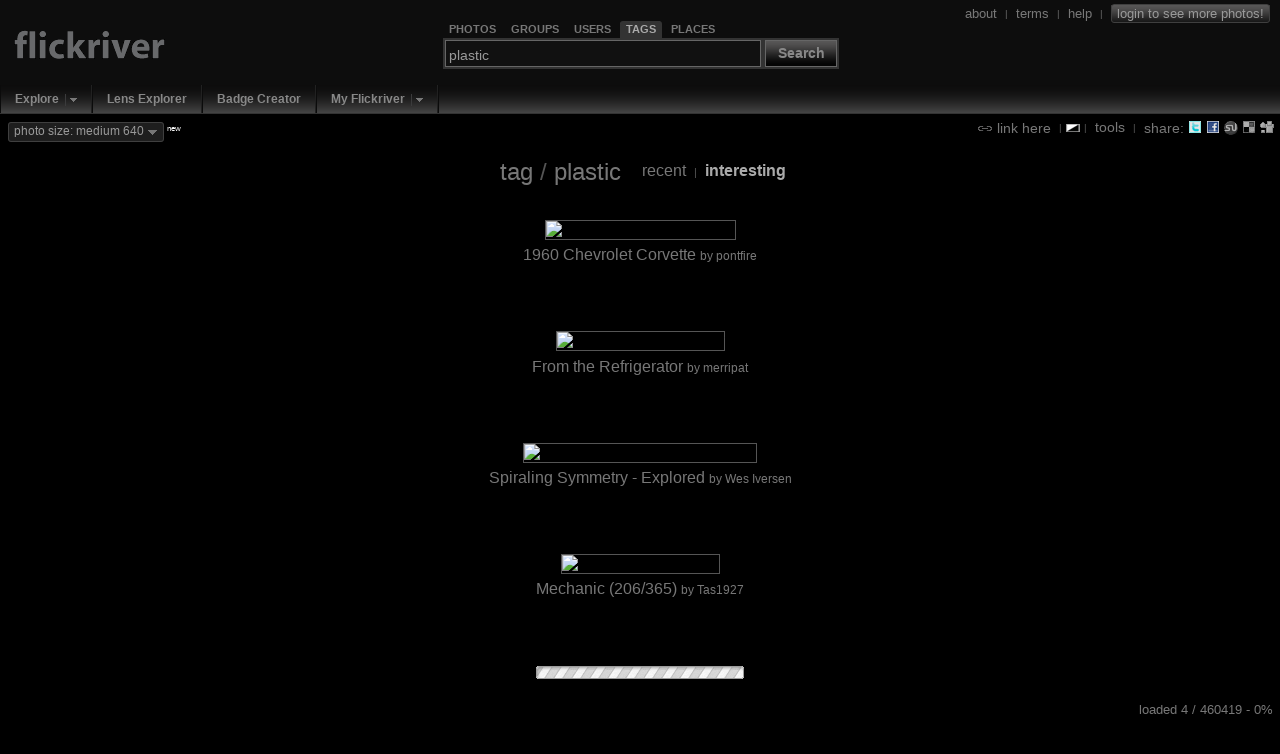

--- FILE ---
content_type: application/x-javascript
request_url: https://cdn.flickriver.com/js/prototype.js?v=2
body_size: 24661
content:
/*  Prototype JavaScript framework, version 1.6.1
 *  (c) 2005-2009 Sam Stephenson
 *
 *  Prototype is freely distributable under the terms of an MIT-style license.
 *  For details, see the Prototype web site: http://www.prototypejs.org/
 *
 *--------------------------------------------------------------------------*/var Prototype={Version:"1.6.1",Browser:(function(){var b=navigator.userAgent;var a=Object.prototype.toString.call(window.opera)=="[object Opera]";return{IE:!!window.attachEvent&&!a,Opera:a,WebKit:b.indexOf("AppleWebKit/")>-1,Gecko:b.indexOf("Gecko")>-1&&b.indexOf("KHTML")===-1,MobileSafari:/Apple.*Mobile.*Safari/.test(b)}})(),BrowserFeatures:{XPath:!!document.evaluate,SelectorsAPI:!!document.querySelector,ElementExtensions:(function(){var a=window.Element||window.HTMLElement;return !!(a&&a.prototype)})(),SpecificElementExtensions:(function(){if(typeof window.HTMLDivElement!=="undefined"){return true}var c=document.createElement("div");var b=document.createElement("form");var a=false;if(c.__proto__&&(c.__proto__!==b.__proto__)){a=true}c=b=null;return a})()},ScriptFragment:"<script[^>]*>([\\S\\s]*?)<\/script>",JSONFilter:/^\/\*-secure-([\s\S]*)\*\/\s*$/,emptyFunction:function(){},K:function(a){return a}};if(Prototype.Browser.MobileSafari){Prototype.BrowserFeatures.SpecificElementExtensions=false}var Abstract={};var Try={these:function(){var c;for(var b=0,d=arguments.length;b<d;b++){var a=arguments[b];try{c=a();break}catch(f){}}return c}};var Class=(function(){function a(){}function b(){var g=null,f=$A(arguments);if(Object.isFunction(f[0])){g=f.shift()}function d(){this.initialize.apply(this,arguments)}Object.extend(d,Class.Methods);d.superclass=g;d.subclasses=[];if(g){a.prototype=g.prototype;d.prototype=new a;g.subclasses.push(d)}for(var e=0;e<f.length;e++){d.addMethods(f[e])}if(!d.prototype.initialize){d.prototype.initialize=Prototype.emptyFunction}d.prototype.constructor=d;return d}function c(k){var f=this.superclass&&this.superclass.prototype;var e=Object.keys(k);if(!Object.keys({toString:true}).length){if(k.toString!=Object.prototype.toString){e.push("toString")}if(k.valueOf!=Object.prototype.valueOf){e.push("valueOf")}}for(var d=0,g=e.length;d<g;d++){var j=e[d],h=k[j];if(f&&Object.isFunction(h)&&h.argumentNames().first()=="$super"){var l=h;h=(function(i){return function(){return f[i].apply(this,arguments)}})(j).wrap(l);h.valueOf=l.valueOf.bind(l);h.toString=l.toString.bind(l)}this.prototype[j]=h}return this}return{create:b,Methods:{addMethods:c}}})();(function(){var d=Object.prototype.toString;function i(q,s){for(var r in s){q[r]=s[r]}return q}function l(q){try{if(e(q)){return"undefined"}if(q===null){return"null"}return q.inspect?q.inspect():String(q)}catch(r){if(r instanceof RangeError){return"..."}throw r}}function k(q){var s=typeof q;switch(s){case"undefined":case"function":case"unknown":return;case"boolean":return q.toString()}if(q===null){return"null"}if(q.toJSON){return q.toJSON()}if(h(q)){return}var r=[];for(var u in q){var t=k(q[u]);if(!e(t)){r.push(u.toJSON()+": "+t)}}return"{"+r.join(", ")+"}"}function c(q){return $H(q).toQueryString()}function f(q){return q&&q.toHTML?q.toHTML():String.interpret(q)}function o(q){var r=[];for(var s in q){r.push(s)}return r}function m(q){var r=[];for(var s in q){r.push(q[s])}return r}function j(q){return i({},q)}function h(q){return !!(q&&q.nodeType==1)}function g(q){return d.call(q)=="[object Array]"}function p(q){return q instanceof Hash}function b(q){return typeof q==="function"}function a(q){return d.call(q)=="[object String]"}function n(q){return d.call(q)=="[object Number]"}function e(q){return typeof q==="undefined"}i(Object,{extend:i,inspect:l,toJSON:k,toQueryString:c,toHTML:f,keys:o,values:m,clone:j,isElement:h,isArray:g,isHash:p,isFunction:b,isString:a,isNumber:n,isUndefined:e})})();Object.extend(Function.prototype,(function(){var k=Array.prototype.slice;function d(o,l){var n=o.length,m=l.length;while(m--){o[n+m]=l[m]}return o}function i(m,l){m=k.call(m,0);return d(m,l)}function g(){var l=this.toString().match(/^[\s\(]*function[^(]*\(([^)]*)\)/)[1].replace(/\/\/.*?[\r\n]|\/\*(?:.|[\r\n])*?\*\//g,"").replace(/\s+/g,"").split(",");return l.length==1&&!l[0]?[]:l}function h(n){if(arguments.length<2&&Object.isUndefined(arguments[0])){return this}var l=this,m=k.call(arguments,1);return function(){var o=i(m,arguments);return l.apply(n,o)}}function f(n){var l=this,m=k.call(arguments,1);return function(p){var o=d([p||window.event],m);return l.apply(n,o)}}function j(){if(!arguments.length){return this}var l=this,m=k.call(arguments,0);return function(){var n=i(m,arguments);return l.apply(this,n)}}function e(n){var l=this,m=k.call(arguments,1);n=n*1000;return window.setTimeout(function(){return l.apply(l,m)},n)}function a(){var l=d([0.01],arguments);return this.delay.apply(this,l)}function c(m){var l=this;return function(){var n=d([l.bind(this)],arguments);return m.apply(this,n)}}function b(){if(this._methodized){return this._methodized}var l=this;return this._methodized=function(){var m=d([this],arguments);return l.apply(null,m)}}return{argumentNames:g,bind:h,bindAsEventListener:f,curry:j,delay:e,defer:a,wrap:c,methodize:b}})());Date.prototype.toJSON=function(){return'"'+this.getUTCFullYear()+"-"+(this.getUTCMonth()+1).toPaddedString(2)+"-"+this.getUTCDate().toPaddedString(2)+"T"+this.getUTCHours().toPaddedString(2)+":"+this.getUTCMinutes().toPaddedString(2)+":"+this.getUTCSeconds().toPaddedString(2)+'Z"'};RegExp.prototype.match=RegExp.prototype.test;RegExp.escape=function(a){return String(a).replace(/([.*+?^=!:${}()|[\]\/\\])/g,"\\$1")};var PeriodicalExecuter=Class.create({initialize:function(b,a){this.callback=b;this.frequency=a;this.currentlyExecuting=false;this.registerCallback()},registerCallback:function(){this.timer=setInterval(this.onTimerEvent.bind(this),this.frequency*1000)},execute:function(){this.callback(this)},stop:function(){if(!this.timer){return}clearInterval(this.timer);this.timer=null},onTimerEvent:function(){if(!this.currentlyExecuting){try{this.currentlyExecuting=true;this.execute();this.currentlyExecuting=false}catch(a){this.currentlyExecuting=false;throw a}}}});Object.extend(String,{interpret:function(a){return a==null?"":String(a)},specialChar:{"\b":"\\b","\t":"\\t","\n":"\\n","\f":"\\f","\r":"\\r","\\":"\\\\"}});Object.extend(String.prototype,(function(){function prepareReplacement(replacement){if(Object.isFunction(replacement)){return replacement}var template=new Template(replacement);return function(match){return template.evaluate(match)}}function gsub(pattern,replacement){var result="",source=this,match;replacement=prepareReplacement(replacement);if(Object.isString(pattern)){pattern=RegExp.escape(pattern)}if(!(pattern.length||pattern.source)){replacement=replacement("");return replacement+source.split("").join(replacement)+replacement}while(source.length>0){if(match=source.match(pattern)){result+=source.slice(0,match.index);result+=String.interpret(replacement(match));source=source.slice(match.index+match[0].length)}else{result+=source,source=""}}return result}function sub(pattern,replacement,count){replacement=prepareReplacement(replacement);count=Object.isUndefined(count)?1:count;return this.gsub(pattern,function(match){if(--count<0){return match[0]}return replacement(match)})}function scan(pattern,iterator){this.gsub(pattern,iterator);return String(this)}function truncate(length,truncation){length=length||30;truncation=Object.isUndefined(truncation)?"...":truncation;return this.length>length?this.slice(0,length-truncation.length)+truncation:String(this)}function strip(){return this.replace(/^\s+/,"").replace(/\s+$/,"")}function stripTags(){return this.replace(/<\w+(\s+("[^"]*"|'[^']*'|[^>])+)?>|<\/\w+>/gi,"")}function stripScripts(){return this.replace(new RegExp(Prototype.ScriptFragment,"img"),"")}function extractScripts(){var matchAll=new RegExp(Prototype.ScriptFragment,"img");var matchOne=new RegExp(Prototype.ScriptFragment,"im");return(this.match(matchAll)||[]).map(function(scriptTag){return(scriptTag.match(matchOne)||["",""])[1]})}function evalScripts(){return this.extractScripts().map(function(script){return eval(script)})}function escapeHTML(){return this.replace(/&/g,"&amp;").replace(/</g,"&lt;").replace(/>/g,"&gt;")}function unescapeHTML(){return this.stripTags().replace(/&lt;/g,"<").replace(/&gt;/g,">").replace(/&amp;/g,"&")}function toQueryParams(separator){var match=this.strip().match(/([^?#]*)(#.*)?$/);if(!match){return{}}return match[1].split(separator||"&").inject({},function(hash,pair){if((pair=pair.split("="))[0]){var key=decodeURIComponent(pair.shift());var value=pair.length>1?pair.join("="):pair[0];if(value!=undefined){value=decodeURIComponent(value)}if(key in hash){if(!Object.isArray(hash[key])){hash[key]=[hash[key]]}hash[key].push(value)}else{hash[key]=value}}return hash})}function toArray(){return this.split("")}function succ(){return this.slice(0,this.length-1)+String.fromCharCode(this.charCodeAt(this.length-1)+1)}function times(count){return count<1?"":new Array(count+1).join(this)}function camelize(){var parts=this.split("-"),len=parts.length;if(len==1){return parts[0]}var camelized=this.charAt(0)=="-"?parts[0].charAt(0).toUpperCase()+parts[0].substring(1):parts[0];for(var i=1;i<len;i++){camelized+=parts[i].charAt(0).toUpperCase()+parts[i].substring(1)}return camelized}function capitalize(){return this.charAt(0).toUpperCase()+this.substring(1).toLowerCase()}function underscore(){return this.replace(/::/g,"/").replace(/([A-Z]+)([A-Z][a-z])/g,"$1_$2").replace(/([a-z\d])([A-Z])/g,"$1_$2").replace(/-/g,"_").toLowerCase()}function dasherize(){return this.replace(/_/g,"-")}function inspect(useDoubleQuotes){var escapedString=this.replace(/[\x00-\x1f\\]/g,function(character){if(character in String.specialChar){return String.specialChar[character]}return"\\u00"+character.charCodeAt().toPaddedString(2,16)});if(useDoubleQuotes){return'"'+escapedString.replace(/"/g,'\\"')+'"'}return"'"+escapedString.replace(/'/g,"\\'")+"'"}function toJSON(){return this.inspect(true)}function unfilterJSON(filter){return this.replace(filter||Prototype.JSONFilter,"$1")}function isJSON(){var str=this;if(str.blank()){return false}str=this.replace(/\\./g,"@").replace(/"[^"\\\n\r]*"/g,"");return(/^[,:{}\[\]0-9.\-+Eaeflnr-u \n\r\t]*$/).test(str)}function evalJSON(sanitize){var json=this.unfilterJSON();try{if(!sanitize||json.isJSON()){return eval("("+json+")")}}catch(e){}throw new SyntaxError("Badly formed JSON string: "+this.inspect())}function include(pattern){return this.indexOf(pattern)>-1}function startsWith(pattern){return this.indexOf(pattern)===0}function endsWith(pattern){var d=this.length-pattern.length;return d>=0&&this.lastIndexOf(pattern)===d}function empty(){return this==""}function blank(){return/^\s*$/.test(this)}function interpolate(object,pattern){return new Template(this,pattern).evaluate(object)}return{gsub:gsub,sub:sub,scan:scan,truncate:truncate,strip:String.prototype.trim?String.prototype.trim:strip,stripTags:stripTags,stripScripts:stripScripts,extractScripts:extractScripts,evalScripts:evalScripts,escapeHTML:escapeHTML,unescapeHTML:unescapeHTML,toQueryParams:toQueryParams,parseQuery:toQueryParams,toArray:toArray,succ:succ,times:times,camelize:camelize,capitalize:capitalize,underscore:underscore,dasherize:dasherize,inspect:inspect,toJSON:toJSON,unfilterJSON:unfilterJSON,isJSON:isJSON,evalJSON:evalJSON,include:include,startsWith:startsWith,endsWith:endsWith,empty:empty,blank:blank,interpolate:interpolate}})());var Template=Class.create({initialize:function(a,b){this.template=a.toString();this.pattern=b||Template.Pattern},evaluate:function(a){if(a&&Object.isFunction(a.toTemplateReplacements)){a=a.toTemplateReplacements()}return this.template.gsub(this.pattern,function(d){if(a==null){return(d[1]+"")}var f=d[1]||"";if(f=="\\"){return d[2]}var b=a,g=d[3];var e=/^([^.[]+|\[((?:.*?[^\\])?)\])(\.|\[|$)/;d=e.exec(g);if(d==null){return f}while(d!=null){var c=d[1].startsWith("[")?d[2].replace(/\\\\]/g,"]"):d[1];b=b[c];if(null==b||""==d[3]){break}g=g.substring("["==d[3]?d[1].length:d[0].length);d=e.exec(g)}return f+String.interpret(b)})}});Template.Pattern=/(^|.|\r|\n)(#\{(.*?)\})/;var $break={};var Enumerable=(function(){function c(y,x){var w=0;try{this._each(function(A){y.call(x,A,w++)})}catch(z){if(z!=$break){throw z}}return this}function r(z,y,x){var w=-z,A=[],B=this.toArray();if(z<1){return B}while((w+=z)<B.length){A.push(B.slice(w,w+z))}return A.collect(y,x)}function b(y,x){y=y||Prototype.K;var w=true;this.each(function(A,z){w=w&&!!y.call(x,A,z);if(!w){throw $break}});return w}function i(y,x){y=y||Prototype.K;var w=false;this.each(function(A,z){if(w=!!y.call(x,A,z)){throw $break}});return w}function j(y,x){y=y||Prototype.K;var w=[];this.each(function(A,z){w.push(y.call(x,A,z))});return w}function t(y,x){var w;this.each(function(A,z){if(y.call(x,A,z)){w=A;throw $break}});return w}function h(y,x){var w=[];this.each(function(A,z){if(y.call(x,A,z)){w.push(A)}});return w}function g(z,y,x){y=y||Prototype.K;var w=[];if(Object.isString(z)){z=new RegExp(RegExp.escape(z))}this.each(function(B,A){if(z.match(B)){w.push(y.call(x,B,A))}});return w}function a(w){if(Object.isFunction(this.indexOf)){if(this.indexOf(w)!=-1){return true}}var x=false;this.each(function(y){if(y==w){x=true;throw $break}});return x}function q(x,w){w=Object.isUndefined(w)?null:w;return this.eachSlice(x,function(y){while(y.length<x){y.push(w)}return y})}function l(w,y,x){this.each(function(A,z){w=y.call(x,w,A,z)});return w}function v(x){var w=$A(arguments).slice(1);return this.map(function(y){return y[x].apply(y,w)})}function p(y,x){y=y||Prototype.K;var w;this.each(function(A,z){A=y.call(x,A,z);if(w==null||A>=w){w=A}});return w}function n(y,x){y=y||Prototype.K;var w;this.each(function(A,z){A=y.call(x,A,z);if(w==null||A<w){w=A}});return w}function e(z,x){z=z||Prototype.K;var y=[],w=[];this.each(function(B,A){(z.call(x,B,A)?y:w).push(B)});return[y,w]}function f(x){var w=[];this.each(function(y){w.push(y[x])});return w}function d(y,x){var w=[];this.each(function(A,z){if(!y.call(x,A,z)){w.push(A)}});return w}function m(x,w){return this.map(function(z,y){return{value:z,criteria:x.call(w,z,y)}}).sort(function(B,A){var z=B.criteria,y=A.criteria;return z<y?-1:z>y?1:0}).pluck("value")}function o(){return this.map()}function s(){var x=Prototype.K,w=$A(arguments);if(Object.isFunction(w.last())){x=w.pop()}var y=[this].concat(w).map($A);return this.map(function(A,z){return x(y.pluck(z))})}function k(){return this.toArray().length}function u(){return"#<Enumerable:"+this.toArray().inspect()+">"}return{each:c,eachSlice:r,all:b,every:b,any:i,some:i,collect:j,map:j,detect:t,findAll:h,select:h,filter:h,grep:g,include:a,member:a,inGroupsOf:q,inject:l,invoke:v,max:p,min:n,partition:e,pluck:f,reject:d,sortBy:m,toArray:o,entries:o,zip:s,size:k,inspect:u,find:t}})();function $A(c){if(!c){return[]}if("toArray" in Object(c)){return c.toArray()}var b=c.length||0,a=new Array(b);while(b--){a[b]=c[b]}return a}function $w(a){if(!Object.isString(a)){return[]}a=a.strip();return a?a.split(/\s+/):[]}Array.from=$A;(function(){var s=Array.prototype,m=s.slice,o=s.forEach;function b(w){for(var v=0,x=this.length;v<x;v++){w(this[v])}}if(!o){o=b}function l(){this.length=0;return this}function d(){return this[0]}function g(){return this[this.length-1]}function i(){return this.select(function(v){return v!=null})}function u(){return this.inject([],function(w,v){if(Object.isArray(v)){return w.concat(v.flatten())}w.push(v);return w})}function h(){var v=m.call(arguments,0);return this.select(function(w){return !v.include(w)})}function f(v){return(v!==false?this:this.toArray())._reverse()}function k(v){return this.inject([],function(y,x,w){if(0==w||(v?y.last()!=x:!y.include(x))){y.push(x)}return y})}function p(v){return this.uniq().findAll(function(w){return v.detect(function(x){return w===x})})}function q(){return m.call(this,0)}function j(){return this.length}function t(){return"["+this.map(Object.inspect).join(", ")+"]"}function r(){var v=[];this.each(function(w){var x=Object.toJSON(w);if(!Object.isUndefined(x)){v.push(x)}});return"["+v.join(", ")+"]"}function a(x,v){v||(v=0);var w=this.length;if(v<0){v=w+v}for(;v<w;v++){if(this[v]===x){return v}}return -1}function n(w,v){v=isNaN(v)?this.length:(v<0?this.length+v:v)+1;var x=this.slice(0,v).reverse().indexOf(w);return(x<0)?x:v-x-1}function c(){var A=m.call(this,0),y;for(var w=0,x=arguments.length;w<x;w++){y=arguments[w];if(Object.isArray(y)&&!("callee" in y)){for(var v=0,z=y.length;v<z;v++){A.push(y[v])}}else{A.push(y)}}return A}Object.extend(s,Enumerable);if(!s._reverse){s._reverse=s.reverse}Object.extend(s,{_each:o,clear:l,first:d,last:g,compact:i,flatten:u,without:h,reverse:f,uniq:k,intersect:p,clone:q,toArray:q,size:j,inspect:t,toJSON:r});var e=(function(){return[].concat(arguments)[0][0]!==1})(1,2);if(e){s.concat=c}if(!s.indexOf){s.indexOf=a}if(!s.lastIndexOf){s.lastIndexOf=n}})();function $H(a){return new Hash(a)}var Hash=Class.create(Enumerable,(function(){function e(q){this._object=Object.isHash(q)?q.toObject():Object.clone(q)}function f(r){for(var q in this._object){var s=this._object[q],t=[q,s];t.key=q;t.value=s;r(t)}}function k(q,r){return this._object[q]=r}function c(q){if(this._object[q]!==Object.prototype[q]){return this._object[q]}}function n(q){var r=this._object[q];delete this._object[q];return r}function p(){return Object.clone(this._object)}function o(){return this.pluck("key")}function m(){return this.pluck("value")}function g(r){var q=this.detect(function(s){return s.value===r});return q&&q.key}function i(q){return this.clone().update(q)}function d(q){return new Hash(q).inject(this,function(r,s){r.set(s.key,s.value);return r})}function b(q,r){if(Object.isUndefined(r)){return q}return q+"="+encodeURIComponent(String.interpret(r))}function a(){return this.inject([],function(s,t){var r=encodeURIComponent(t.key),q=t.value;if(q&&typeof q=="object"){if(Object.isArray(q)){return s.concat(q.map(b.curry(r)))}}else{s.push(b(r,q))}return s}).join("&")}function l(){return"#<Hash:{"+this.map(function(q){return q.map(Object.inspect).join(": ")}).join(", ")+"}>"}function j(){return Object.toJSON(this.toObject())}function h(){return new Hash(this)}return{initialize:e,_each:f,set:k,get:c,unset:n,toObject:p,toTemplateReplacements:p,keys:o,values:m,index:g,merge:i,update:d,toQueryString:a,inspect:l,toJSON:j,clone:h}})());Hash.from=$H;Object.extend(Number.prototype,(function(){function d(){return this.toPaddedString(2,16)}function e(){return this+1}function a(k,j){$R(0,this,true).each(k,j);return this}function b(l,k){var j=this.toString(k||10);return"0".times(l-j.length)+j}function f(){return isFinite(this)?this.toString():"null"}function i(){return Math.abs(this)}function h(){return Math.round(this)}function g(){return Math.ceil(this)}function c(){return Math.floor(this)}return{toColorPart:d,succ:e,times:a,toPaddedString:b,toJSON:f,abs:i,round:h,ceil:g,floor:c}})());function $R(c,a,b){return new ObjectRange(c,a,b)}var ObjectRange=Class.create(Enumerable,(function(){function b(f,d,e){this.start=f;this.end=d;this.exclusive=e}function c(d){var e=this.start;while(this.include(e)){d(e);e=e.succ()}}function a(d){if(d<this.start){return false}if(this.exclusive){return d<this.end}return d<=this.end}return{initialize:b,_each:c,include:a}})());var Ajax={getTransport:function(){return Try.these(function(){return new XMLHttpRequest()},function(){return new ActiveXObject("Msxml2.XMLHTTP")},function(){return new ActiveXObject("Microsoft.XMLHTTP")})||false},activeRequestCount:0};Ajax.Responders={responders:[],_each:function(a){this.responders._each(a)},register:function(a){if(!this.include(a)){this.responders.push(a)}},unregister:function(a){this.responders=this.responders.without(a)},dispatch:function(d,b,c,a){this.each(function(f){if(Object.isFunction(f[d])){try{f[d].apply(f,[b,c,a])}catch(g){}}})}};Object.extend(Ajax.Responders,Enumerable);Ajax.Responders.register({onCreate:function(){Ajax.activeRequestCount++},onComplete:function(){Ajax.activeRequestCount--}});Ajax.Base=Class.create({initialize:function(a){this.options={method:"post",asynchronous:true,contentType:"application/x-www-form-urlencoded",encoding:"UTF-8",parameters:"",evalJSON:true,evalJS:true};Object.extend(this.options,a||{});this.options.method=this.options.method.toLowerCase();if(Object.isString(this.options.parameters)){this.options.parameters=this.options.parameters.toQueryParams()}else{if(Object.isHash(this.options.parameters)){this.options.parameters=this.options.parameters.toObject()}}}});Ajax.Request=Class.create(Ajax.Base,{_complete:false,initialize:function($super,b,a){$super(a);this.transport=Ajax.getTransport();this.request(b)},request:function(b){this.url=b;this.method=this.options.method;var d=Object.clone(this.options.parameters);if(!["get","post"].include(this.method)){d._method=this.method;this.method="post"}this.parameters=d;if(d=Object.toQueryString(d)){if(this.method=="get"){this.url+=(this.url.include("?")?"&":"?")+d}else{if(/Konqueror|Safari|KHTML/.test(navigator.userAgent)){d+="&_="}}}try{var a=new Ajax.Response(this);if(this.options.onCreate){this.options.onCreate(a)}Ajax.Responders.dispatch("onCreate",this,a);this.transport.open(this.method.toUpperCase(),this.url,this.options.asynchronous);if(this.options.asynchronous){this.respondToReadyState.bind(this).defer(1)}this.transport.onreadystatechange=this.onStateChange.bind(this);this.setRequestHeaders();this.body=this.method=="post"?(this.options.postBody||d):null;this.transport.send(this.body);if(!this.options.asynchronous&&this.transport.overrideMimeType){this.onStateChange()}}catch(c){this.dispatchException(c)}},onStateChange:function(){var a=this.transport.readyState;if(a>1&&!((a==4)&&this._complete)){this.respondToReadyState(this.transport.readyState)}},setRequestHeaders:function(){var e={"X-Requested-With":"XMLHttpRequest","X-Prototype-Version":Prototype.Version,Accept:"text/javascript, text/html, application/xml, text/xml, */*"};if(this.method=="post"){e["Content-type"]=this.options.contentType+(this.options.encoding?"; charset="+this.options.encoding:"");if(this.transport.overrideMimeType&&(navigator.userAgent.match(/Gecko\/(\d{4})/)||[0,2005])[1]<2005){e.Connection="close"}}if(typeof this.options.requestHeaders=="object"){var c=this.options.requestHeaders;if(Object.isFunction(c.push)){for(var b=0,d=c.length;b<d;b+=2){e[c[b]]=c[b+1]}}else{$H(c).each(function(f){e[f.key]=f.value})}}for(var a in e){this.transport.setRequestHeader(a,e[a])}},success:function(){var a=this.getStatus();return !a||(a>=200&&a<300)},getStatus:function(){try{return this.transport.status||0}catch(a){return 0}},respondToReadyState:function(a){var c=Ajax.Request.Events[a],b=new Ajax.Response(this);if(c=="Complete"){try{this._complete=true;(this.options["on"+b.status]||this.options["on"+(this.success()?"Success":"Failure")]||Prototype.emptyFunction)(b,b.headerJSON)}catch(d){this.dispatchException(d)}var f=b.getHeader("Content-type");if(this.options.evalJS=="force"||(this.options.evalJS&&this.isSameOrigin()&&f&&f.match(/^\s*(text|application)\/(x-)?(java|ecma)script(;.*)?\s*$/i))){this.evalResponse()}}try{(this.options["on"+c]||Prototype.emptyFunction)(b,b.headerJSON);Ajax.Responders.dispatch("on"+c,this,b,b.headerJSON)}catch(d){this.dispatchException(d)}if(c=="Complete"){this.transport.onreadystatechange=Prototype.emptyFunction}},isSameOrigin:function(){var a=this.url.match(/^\s*https?:\/\/[^\/]*/);return !a||(a[0]=="#{protocol}//#{domain}#{port}".interpolate({protocol:location.protocol,domain:document.domain,port:location.port?":"+location.port:""}))},getHeader:function(a){try{return this.transport.getResponseHeader(a)||null}catch(b){return null}},evalResponse:function(){try{return eval((this.transport.responseText||"").unfilterJSON())}catch(e){this.dispatchException(e)}},dispatchException:function(a){(this.options.onException||Prototype.emptyFunction)(this,a);Ajax.Responders.dispatch("onException",this,a)}});Ajax.Request.Events=["Uninitialized","Loading","Loaded","Interactive","Complete"];Ajax.Response=Class.create({initialize:function(c){this.request=c;var d=this.transport=c.transport,a=this.readyState=d.readyState;if((a>2&&!Prototype.Browser.IE)||a==4){this.status=this.getStatus();this.statusText=this.getStatusText();this.responseText=String.interpret(d.responseText);this.headerJSON=this._getHeaderJSON()}if(a==4){var b=d.responseXML;this.responseXML=Object.isUndefined(b)?null:b;this.responseJSON=this._getResponseJSON()}},status:0,statusText:"",getStatus:Ajax.Request.prototype.getStatus,getStatusText:function(){try{return this.transport.statusText||""}catch(a){return""}},getHeader:Ajax.Request.prototype.getHeader,getAllHeaders:function(){try{return this.getAllResponseHeaders()}catch(a){return null}},getResponseHeader:function(a){return this.transport.getResponseHeader(a)},getAllResponseHeaders:function(){return this.transport.getAllResponseHeaders()},_getHeaderJSON:function(){var a=this.getHeader("X-JSON");if(!a){return null}a=decodeURIComponent(escape(a));try{return a.evalJSON(this.request.options.sanitizeJSON||!this.request.isSameOrigin())}catch(b){this.request.dispatchException(b)}},_getResponseJSON:function(){var a=this.request.options;if(!a.evalJSON||(a.evalJSON!="force"&&!(this.getHeader("Content-type")||"").include("application/json"))||this.responseText.blank()){return null}try{return this.responseText.evalJSON(a.sanitizeJSON||!this.request.isSameOrigin())}catch(b){this.request.dispatchException(b)}}});Ajax.Updater=Class.create(Ajax.Request,{initialize:function($super,a,c,b){this.container={success:(a.success||a),failure:(a.failure||(a.success?null:a))};b=Object.clone(b);var d=b.onComplete;b.onComplete=(function(e,f){this.updateContent(e.responseText);if(Object.isFunction(d)){d(e,f)}}).bind(this);$super(c,b)},updateContent:function(d){var c=this.container[this.success()?"success":"failure"],a=this.options;if(!a.evalScripts){d=d.stripScripts()}if(c=$(c)){if(a.insertion){if(Object.isString(a.insertion)){var b={};b[a.insertion]=d;c.insert(b)}else{a.insertion(c,d)}}else{c.update(d)}}}});Ajax.PeriodicalUpdater=Class.create(Ajax.Base,{initialize:function($super,a,c,b){$super(b);this.onComplete=this.options.onComplete;this.frequency=(this.options.frequency||2);this.decay=(this.options.decay||1);this.updater={};this.container=a;this.url=c;this.start()},start:function(){this.options.onComplete=this.updateComplete.bind(this);this.onTimerEvent()},stop:function(){this.updater.options.onComplete=undefined;clearTimeout(this.timer);(this.onComplete||Prototype.emptyFunction).apply(this,arguments)},updateComplete:function(a){if(this.options.decay){this.decay=(a.responseText==this.lastText?this.decay*this.options.decay:1);this.lastText=a.responseText}this.timer=this.onTimerEvent.bind(this).delay(this.decay*this.frequency)},onTimerEvent:function(){this.updater=new Ajax.Updater(this.container,this.url,this.options)}});function $(b){if(arguments.length>1){for(var a=0,d=[],c=arguments.length;a<c;a++){d.push($(arguments[a]))}return d}if(Object.isString(b)){b=document.getElementById(b)}return Element.extend(b)}if(Prototype.BrowserFeatures.XPath){document._getElementsByXPath=function(f,a){var c=[];var e=document.evaluate(f,$(a)||document,null,XPathResult.ORDERED_NODE_SNAPSHOT_TYPE,null);for(var b=0,d=e.snapshotLength;b<d;b++){c.push(Element.extend(e.snapshotItem(b)))}return c}}if(!window.Node){var Node={}}if(!Node.ELEMENT_NODE){Object.extend(Node,{ELEMENT_NODE:1,ATTRIBUTE_NODE:2,TEXT_NODE:3,CDATA_SECTION_NODE:4,ENTITY_REFERENCE_NODE:5,ENTITY_NODE:6,PROCESSING_INSTRUCTION_NODE:7,COMMENT_NODE:8,DOCUMENT_NODE:9,DOCUMENT_TYPE_NODE:10,DOCUMENT_FRAGMENT_NODE:11,NOTATION_NODE:12})}(function(c){var b=(function(){var f=document.createElement("form");var e=document.createElement("input");var d=document.documentElement;e.setAttribute("name","test");f.appendChild(e);d.appendChild(f);var g=f.elements?(typeof f.elements.test=="undefined"):null;d.removeChild(f);f=e=null;return g})();var a=c.Element;c.Element=function(f,e){e=e||{};f=f.toLowerCase();var d=Element.cache;if(b&&e.name){f="<"+f+' name="'+e.name+'">';delete e.name;return Element.writeAttribute(document.createElement(f),e)}if(!d[f]){d[f]=Element.extend(document.createElement(f))}return Element.writeAttribute(d[f].cloneNode(false),e)};Object.extend(c.Element,a||{});if(a){c.Element.prototype=a.prototype}})(this);Element.cache={};Element.idCounter=1;Element.Methods={visible:function(a){return $(a).style.display!="none"},toggle:function(a){a=$(a);Element[Element.visible(a)?"hide":"show"](a);return a},hide:function(a){a=$(a);a.style.display="none";return a},show:function(a){a=$(a);a.style.display="";return a},remove:function(a){a=$(a);a.parentNode.removeChild(a);return a},update:(function(){var b=(function(){var e=document.createElement("select"),f=true;e.innerHTML='<option value="test">test</option>';if(e.options&&e.options[0]){f=e.options[0].nodeName.toUpperCase()!=="OPTION"}e=null;return f})();var a=(function(){try{var f=document.createElement("table");if(f&&f.tBodies){f.innerHTML="<tbody><tr><td>test</td></tr></tbody>";var h=typeof f.tBodies[0]=="undefined";f=null;return h}}catch(g){return true}})();var d=(function(){var f=document.createElement("script"),h=false;try{f.appendChild(document.createTextNode(""));h=!f.firstChild||f.firstChild&&f.firstChild.nodeType!==3}catch(g){h=true}f=null;return h})();function c(f,g){f=$(f);if(g&&g.toElement){g=g.toElement()}if(Object.isElement(g)){return f.update().insert(g)}g=Object.toHTML(g);var e=f.tagName.toUpperCase();if(e==="SCRIPT"&&d){f.text=g;return f}if(b||a){if(e in Element._insertionTranslations.tags){while(f.firstChild){f.removeChild(f.firstChild)}Element._getContentFromAnonymousElement(e,g.stripScripts()).each(function(h){f.appendChild(h)})}else{f.innerHTML=g.stripScripts()}}else{f.innerHTML=g.stripScripts()}g.evalScripts.bind(g).defer();return f}return c})(),replace:function(b,c){b=$(b);if(c&&c.toElement){c=c.toElement()}else{if(!Object.isElement(c)){c=Object.toHTML(c);var a=b.ownerDocument.createRange();a.selectNode(b);c.evalScripts.bind(c).defer();c=a.createContextualFragment(c.stripScripts())}}b.parentNode.replaceChild(c,b);return b},insert:function(c,e){c=$(c);if(Object.isString(e)||Object.isNumber(e)||Object.isElement(e)||(e&&(e.toElement||e.toHTML))){e={bottom:e}}var d,f,b,g;for(var a in e){d=e[a];a=a.toLowerCase();f=Element._insertionTranslations[a];if(d&&d.toElement){d=d.toElement()}if(Object.isElement(d)){f(c,d);continue}d=Object.toHTML(d);b=((a=="before"||a=="after")?c.parentNode:c).tagName.toUpperCase();g=Element._getContentFromAnonymousElement(b,d.stripScripts());if(a=="top"||a=="after"){g.reverse()}g.each(f.curry(c));d.evalScripts.bind(d).defer()}return c},wrap:function(b,c,a){b=$(b);if(Object.isElement(c)){$(c).writeAttribute(a||{})}else{if(Object.isString(c)){c=new Element(c,a)}else{c=new Element("div",c)}}if(b.parentNode){b.parentNode.replaceChild(c,b)}c.appendChild(b);return c},inspect:function(b){b=$(b);var a="<"+b.tagName.toLowerCase();$H({id:"id",className:"class"}).each(function(f){var e=f.first(),c=f.last();var d=(b[e]||"").toString();if(d){a+=" "+c+"="+d.inspect(true)}});return a+">"},recursivelyCollect:function(a,c){a=$(a);var b=[];while(a=a[c]){if(a.nodeType==1){b.push(Element.extend(a))}}return b},ancestors:function(a){return Element.recursivelyCollect(a,"parentNode")},descendants:function(a){return Element.select(a,"*")},firstDescendant:function(a){a=$(a).firstChild;while(a&&a.nodeType!=1){a=a.nextSibling}return $(a)},immediateDescendants:function(a){if(!(a=$(a).firstChild)){return[]}while(a&&a.nodeType!=1){a=a.nextSibling}if(a){return[a].concat($(a).nextSiblings())}return[]},previousSiblings:function(a){return Element.recursivelyCollect(a,"previousSibling")},nextSiblings:function(a){return Element.recursivelyCollect(a,"nextSibling")},siblings:function(a){a=$(a);return Element.previousSiblings(a).reverse().concat(Element.nextSiblings(a))},match:function(b,a){if(Object.isString(a)){a=new Selector(a)}return a.match($(b))},up:function(b,d,a){b=$(b);if(arguments.length==1){return $(b.parentNode)}var c=Element.ancestors(b);return Object.isNumber(d)?c[d]:Selector.findElement(c,d,a)},down:function(b,c,a){b=$(b);if(arguments.length==1){return Element.firstDescendant(b)}return Object.isNumber(c)?Element.descendants(b)[c]:Element.select(b,c)[a||0]},previous:function(b,d,a){b=$(b);if(arguments.length==1){return $(Selector.handlers.previousElementSibling(b))}var c=Element.previousSiblings(b);return Object.isNumber(d)?c[d]:Selector.findElement(c,d,a)},next:function(c,d,b){c=$(c);if(arguments.length==1){return $(Selector.handlers.nextElementSibling(c))}var a=Element.nextSiblings(c);return Object.isNumber(d)?a[d]:Selector.findElement(a,d,b)},select:function(b){var a=Array.prototype.slice.call(arguments,1);return Selector.findChildElements(b,a)},adjacent:function(b){var a=Array.prototype.slice.call(arguments,1);return Selector.findChildElements(b.parentNode,a).without(b)},identify:function(a){a=$(a);var b=Element.readAttribute(a,"id");if(b){return b}do{b="anonymous_element_"+Element.idCounter++}while($(b));Element.writeAttribute(a,"id",b);return b},readAttribute:function(c,a){c=$(c);if(Prototype.Browser.IE){var b=Element._attributeTranslations.read;if(b.values[a]){return b.values[a](c,a)}if(b.names[a]){a=b.names[a]}if(a.include(":")){return(!c.attributes||!c.attributes[a])?null:c.attributes[a].value}}return c.getAttribute(a)},writeAttribute:function(e,c,f){e=$(e);var b={},d=Element._attributeTranslations.write;if(typeof c=="object"){b=c}else{b[c]=Object.isUndefined(f)?true:f}for(var a in b){c=d.names[a]||a;f=b[a];if(d.values[a]){c=d.values[a](e,f)}if(f===false||f===null){e.removeAttribute(c)}else{if(f===true){e.setAttribute(c,c)}else{e.setAttribute(c,f)}}}return e},getHeight:function(a){return Element.getDimensions(a).height},getWidth:function(a){return Element.getDimensions(a).width},classNames:function(a){return new Element.ClassNames(a)},hasClassName:function(a,b){if(!(a=$(a))){return}var c=a.className;return(c.length>0&&(c==b||new RegExp("(^|\\s)"+b+"(\\s|$)").test(c)))},addClassName:function(a,b){if(!(a=$(a))){return}if(!Element.hasClassName(a,b)){a.className+=(a.className?" ":"")+b}return a},removeClassName:function(a,b){if(!(a=$(a))){return}a.className=a.className.replace(new RegExp("(^|\\s+)"+b+"(\\s+|$)")," ").strip();return a},toggleClassName:function(a,b){if(!(a=$(a))){return}return Element[Element.hasClassName(a,b)?"removeClassName":"addClassName"](a,b)},cleanWhitespace:function(b){b=$(b);var c=b.firstChild;while(c){var a=c.nextSibling;if(c.nodeType==3&&!/\S/.test(c.nodeValue)){b.removeChild(c)}c=a}return b},empty:function(a){return $(a).innerHTML.blank()},descendantOf:function(b,a){b=$(b),a=$(a);if(b.compareDocumentPosition){return(b.compareDocumentPosition(a)&8)===8}if(a.contains){return a.contains(b)&&a!==b}while(b=b.parentNode){if(b==a){return true}}return false},scrollTo:function(a){a=$(a);var b=Element.cumulativeOffset(a);window.scrollTo(b[0],b[1]);return a},getStyle:function(b,c){b=$(b);c=c=="float"?"cssFloat":c.camelize();var d=b.style[c];if(!d||d=="auto"){var a=document.defaultView.getComputedStyle(b,null);d=a?a[c]:null}if(c=="opacity"){return d?parseFloat(d):1}return d=="auto"?null:d},getOpacity:function(a){return $(a).getStyle("opacity")},setStyle:function(b,c){b=$(b);var e=b.style,a;if(Object.isString(c)){b.style.cssText+=";"+c;return c.include("opacity")?b.setOpacity(c.match(/opacity:\s*(\d?\.?\d*)/)[1]):b}for(var d in c){if(d=="opacity"){b.setOpacity(c[d])}else{e[(d=="float"||d=="cssFloat")?(Object.isUndefined(e.styleFloat)?"cssFloat":"styleFloat"):d]=c[d]}}return b},setOpacity:function(a,b){a=$(a);a.style.opacity=(b==1||b==="")?"":(b<0.00001)?0:b;return a},getDimensions:function(c){c=$(c);var g=Element.getStyle(c,"display");if(g!="none"&&g!=null){return{width:c.offsetWidth,height:c.offsetHeight}}var b=c.style;var f=b.visibility;var d=b.position;var a=b.display;b.visibility="hidden";if(d!="fixed"){b.position="absolute"}b.display="block";var h=c.clientWidth;var e=c.clientHeight;b.display=a;b.position=d;b.visibility=f;return{width:h,height:e}},makePositioned:function(a){a=$(a);var b=Element.getStyle(a,"position");if(b=="static"||!b){a._madePositioned=true;a.style.position="relative";if(Prototype.Browser.Opera){a.style.top=0;a.style.left=0}}return a},undoPositioned:function(a){a=$(a);if(a._madePositioned){a._madePositioned=undefined;a.style.position=a.style.top=a.style.left=a.style.bottom=a.style.right=""}return a},makeClipping:function(a){a=$(a);if(a._overflow){return a}a._overflow=Element.getStyle(a,"overflow")||"auto";if(a._overflow!=="hidden"){a.style.overflow="hidden"}return a},undoClipping:function(a){a=$(a);if(!a._overflow){return a}a.style.overflow=a._overflow=="auto"?"":a._overflow;a._overflow=null;return a},cumulativeOffset:function(b){var a=0,c=0;do{a+=b.offsetTop||0;c+=b.offsetLeft||0;b=b.offsetParent}while(b);return Element._returnOffset(c,a)},positionedOffset:function(b){var a=0,d=0;do{a+=b.offsetTop||0;d+=b.offsetLeft||0;b=b.offsetParent;if(b){if(b.tagName.toUpperCase()=="BODY"){break}var c=Element.getStyle(b,"position");if(c!=="static"){break}}}while(b);return Element._returnOffset(d,a)},absolutize:function(b){b=$(b);if(Element.getStyle(b,"position")=="absolute"){return b}var d=Element.positionedOffset(b);var f=d[1];var e=d[0];var c=b.clientWidth;var a=b.clientHeight;b._originalLeft=e-parseFloat(b.style.left||0);b._originalTop=f-parseFloat(b.style.top||0);b._originalWidth=b.style.width;b._originalHeight=b.style.height;b.style.position="absolute";b.style.top=f+"px";b.style.left=e+"px";b.style.width=c+"px";b.style.height=a+"px";return b},relativize:function(a){a=$(a);if(Element.getStyle(a,"position")=="relative"){return a}a.style.position="relative";var c=parseFloat(a.style.top||0)-(a._originalTop||0);var b=parseFloat(a.style.left||0)-(a._originalLeft||0);a.style.top=c+"px";a.style.left=b+"px";a.style.height=a._originalHeight;a.style.width=a._originalWidth;return a},cumulativeScrollOffset:function(b){var a=0,c=0;do{a+=b.scrollTop||0;c+=b.scrollLeft||0;b=b.parentNode}while(b);return Element._returnOffset(c,a)},getOffsetParent:function(a){if(a.offsetParent){return $(a.offsetParent)}if(a==document.body){return $(a)}while((a=a.parentNode)&&a!=document.body){if(Element.getStyle(a,"position")!="static"){return $(a)}}return $(document.body)},viewportOffset:function(d){var a=0,c=0;var b=d;do{a+=b.offsetTop||0;c+=b.offsetLeft||0;if(b.offsetParent==document.body&&Element.getStyle(b,"position")=="absolute"){break}}while(b=b.offsetParent);b=d;do{if(!Prototype.Browser.Opera||(b.tagName&&(b.tagName.toUpperCase()=="BODY"))){a-=b.scrollTop||0;c-=b.scrollLeft||0}}while(b=b.parentNode);return Element._returnOffset(c,a)},clonePosition:function(b,d){var a=Object.extend({setLeft:true,setTop:true,setWidth:true,setHeight:true,offsetTop:0,offsetLeft:0},arguments[2]||{});d=$(d);var e=Element.viewportOffset(d);b=$(b);var f=[0,0];var c=null;if(Element.getStyle(b,"position")=="absolute"){c=Element.getOffsetParent(b);f=Element.viewportOffset(c)}if(c==document.body){f[0]-=document.body.offsetLeft;f[1]-=document.body.offsetTop}if(a.setLeft){b.style.left=(e[0]-f[0]+a.offsetLeft)+"px"}if(a.setTop){b.style.top=(e[1]-f[1]+a.offsetTop)+"px"}if(a.setWidth){b.style.width=d.offsetWidth+"px"}if(a.setHeight){b.style.height=d.offsetHeight+"px"}return b}};Object.extend(Element.Methods,{getElementsBySelector:Element.Methods.select,childElements:Element.Methods.immediateDescendants});Element._attributeTranslations={write:{names:{className:"class",htmlFor:"for"},values:{}}};if(Prototype.Browser.Opera){Element.Methods.getStyle=Element.Methods.getStyle.wrap(function(d,b,c){switch(c){case"left":case"top":case"right":case"bottom":if(d(b,"position")==="static"){return null}case"height":case"width":if(!Element.visible(b)){return null}var e=parseInt(d(b,c),10);if(e!==b["offset"+c.capitalize()]){return e+"px"}var a;if(c==="height"){a=["border-top-width","padding-top","padding-bottom","border-bottom-width"]}else{a=["border-left-width","padding-left","padding-right","border-right-width"]}return a.inject(e,function(f,g){var h=d(b,g);return h===null?f:f-parseInt(h,10)})+"px";default:return d(b,c)}});Element.Methods.readAttribute=Element.Methods.readAttribute.wrap(function(c,a,b){if(b==="title"){return a.title}return c(a,b)})}else{if(Prototype.Browser.IE){Element.Methods.getOffsetParent=Element.Methods.getOffsetParent.wrap(function(c,b){b=$(b);try{b.offsetParent}catch(f){return $(document.body)}var a=b.getStyle("position");if(a!=="static"){return c(b)}b.setStyle({position:"relative"});var d=c(b);b.setStyle({position:a});return d});$w("positionedOffset viewportOffset").each(function(a){Element.Methods[a]=Element.Methods[a].wrap(function(f,c){c=$(c);try{c.offsetParent}catch(h){return Element._returnOffset(0,0)}var b=c.getStyle("position");if(b!=="static"){return f(c)}var d=c.getOffsetParent();if(d&&d.getStyle("position")==="fixed"){d.setStyle({zoom:1})}c.setStyle({position:"relative"});var g=f(c);c.setStyle({position:b});return g})});Element.Methods.cumulativeOffset=Element.Methods.cumulativeOffset.wrap(function(b,a){try{a.offsetParent}catch(c){return Element._returnOffset(0,0)}return b(a)});Element.Methods.getStyle=function(a,b){a=$(a);b=(b=="float"||b=="cssFloat")?"styleFloat":b.camelize();var c=a.style[b];if(!c&&a.currentStyle){c=a.currentStyle[b]}if(b=="opacity"){if(c=(a.getStyle("filter")||"").match(/alpha\(opacity=(.*)\)/)){if(c[1]){return parseFloat(c[1])/100}}return 1}if(c=="auto"){if((b=="width"||b=="height")&&(a.getStyle("display")!="none")){return a["offset"+b.capitalize()]+"px"}return null}return c};Element.Methods.setOpacity=function(b,e){function f(g){return g.replace(/alpha\([^\)]*\)/gi,"")}b=$(b);var a=b.currentStyle;if((a&&!a.hasLayout)||(!a&&b.style.zoom=="normal")){b.style.zoom=1}var d=b.getStyle("filter"),c=b.style;if(e==1||e===""){(d=f(d))?c.filter=d:c.removeAttribute("filter");return b}else{if(e<0.00001){e=0}}c.filter=f(d)+"alpha(opacity="+(e*100)+")";return b};Element._attributeTranslations=(function(){var b="className";var a="for";var c=document.createElement("div");c.setAttribute(b,"x");if(c.className!=="x"){c.setAttribute("class","x");if(c.className==="x"){b="class"}}c=null;c=document.createElement("label");c.setAttribute(a,"x");if(c.htmlFor!=="x"){c.setAttribute("htmlFor","x");if(c.htmlFor==="x"){a="htmlFor"}}c=null;return{read:{names:{"class":b,className:b,"for":a,htmlFor:a},values:{_getAttr:function(d,e){return d.getAttribute(e)},_getAttr2:function(d,e){return d.getAttribute(e,2)},_getAttrNode:function(d,f){var e=d.getAttributeNode(f);return e?e.value:""},_getEv:(function(){var d=document.createElement("div");d.onclick=Prototype.emptyFunction;var g=d.getAttribute("onclick");var e;if(String(g).indexOf("{")>-1){e=function(f,h){h=f.getAttribute(h);if(!h){return null}h=h.toString();h=h.split("{")[1];h=h.split("}")[0];return h.strip()}}else{if(g===""){e=function(f,h){h=f.getAttribute(h);if(!h){return null}return h.strip()}}}d=null;return e})(),_flag:function(d,e){return $(d).hasAttribute(e)?e:null},style:function(d){return d.style.cssText.toLowerCase()},title:function(d){return d.title}}}}})();Element._attributeTranslations.write={names:Object.extend({cellpadding:"cellPadding",cellspacing:"cellSpacing"},Element._attributeTranslations.read.names),values:{checked:function(a,b){a.checked=!!b},style:function(a,b){a.style.cssText=b?b:""}}};Element._attributeTranslations.has={};$w("colSpan rowSpan vAlign dateTime accessKey tabIndex encType maxLength readOnly longDesc frameBorder").each(function(a){Element._attributeTranslations.write.names[a.toLowerCase()]=a;Element._attributeTranslations.has[a.toLowerCase()]=a});(function(a){Object.extend(a,{href:a._getAttr2,src:a._getAttr2,type:a._getAttr,action:a._getAttrNode,disabled:a._flag,checked:a._flag,readonly:a._flag,multiple:a._flag,onload:a._getEv,onunload:a._getEv,onclick:a._getEv,ondblclick:a._getEv,onmousedown:a._getEv,onmouseup:a._getEv,onmouseover:a._getEv,onmousemove:a._getEv,onmouseout:a._getEv,onfocus:a._getEv,onblur:a._getEv,onkeypress:a._getEv,onkeydown:a._getEv,onkeyup:a._getEv,onsubmit:a._getEv,onreset:a._getEv,onselect:a._getEv,onchange:a._getEv})})(Element._attributeTranslations.read.values);if(Prototype.BrowserFeatures.ElementExtensions){(function(){function a(e){var b=e.getElementsByTagName("*"),d=[];for(var c=0,f;f=b[c];c++){if(f.tagName!=="!"){d.push(f)}}return d}Element.Methods.down=function(c,d,b){c=$(c);if(arguments.length==1){return c.firstDescendant()}return Object.isNumber(d)?a(c)[d]:Element.select(c,d)[b||0]}})()}}else{if(Prototype.Browser.Gecko&&/rv:1\.8\.0/.test(navigator.userAgent)){Element.Methods.setOpacity=function(a,b){a=$(a);a.style.opacity=(b==1)?0.999999:(b==="")?"":(b<0.00001)?0:b;return a}}else{if(Prototype.Browser.WebKit){Element.Methods.setOpacity=function(a,b){a=$(a);a.style.opacity=(b==1||b==="")?"":(b<0.00001)?0:b;if(b==1){if(a.tagName.toUpperCase()=="IMG"&&a.width){a.width++;a.width--}else{try{var d=document.createTextNode(" ");a.appendChild(d);a.removeChild(d)}catch(c){}}}return a};Element.Methods.cumulativeOffset=function(b){var a=0,c=0;do{a+=b.offsetTop||0;c+=b.offsetLeft||0;if(b.offsetParent==document.body){if(Element.getStyle(b,"position")=="absolute"){break}}b=b.offsetParent}while(b);return Element._returnOffset(c,a)}}}}}if("outerHTML" in document.documentElement){Element.Methods.replace=function(c,e){c=$(c);if(e&&e.toElement){e=e.toElement()}if(Object.isElement(e)){c.parentNode.replaceChild(e,c);return c}e=Object.toHTML(e);var d=c.parentNode,b=d.tagName.toUpperCase();if(Element._insertionTranslations.tags[b]){var f=c.next();var a=Element._getContentFromAnonymousElement(b,e.stripScripts());d.removeChild(c);if(f){a.each(function(g){d.insertBefore(g,f)})}else{a.each(function(g){d.appendChild(g)})}}else{c.outerHTML=e.stripScripts()}e.evalScripts.bind(e).defer();return c}}Element._returnOffset=function(b,c){var a=[b,c];a.left=b;a.top=c;return a};Element._getContentFromAnonymousElement=function(c,b){var d=new Element("div"),a=Element._insertionTranslations.tags[c];if(a){d.innerHTML=a[0]+b+a[1];a[2].times(function(){d=d.firstChild})}else{d.innerHTML=b}return $A(d.childNodes)};Element._insertionTranslations={before:function(a,b){a.parentNode.insertBefore(b,a)},top:function(a,b){a.insertBefore(b,a.firstChild)},bottom:function(a,b){a.appendChild(b)},after:function(a,b){a.parentNode.insertBefore(b,a.nextSibling)},tags:{TABLE:["<table>","</table>",1],TBODY:["<table><tbody>","</tbody></table>",2],TR:["<table><tbody><tr>","</tr></tbody></table>",3],TD:["<table><tbody><tr><td>","</td></tr></tbody></table>",4],SELECT:["<select>","</select>",1]}};(function(){var a=Element._insertionTranslations.tags;Object.extend(a,{THEAD:a.TBODY,TFOOT:a.TBODY,TH:a.TD})})();Element.Methods.Simulated={hasAttribute:function(a,c){c=Element._attributeTranslations.has[c]||c;var b=$(a).getAttributeNode(c);return !!(b&&b.specified)}};Element.Methods.ByTag={};Object.extend(Element,Element.Methods);(function(a){if(!Prototype.BrowserFeatures.ElementExtensions&&a.__proto__){window.HTMLElement={};window.HTMLElement.prototype=a.__proto__;Prototype.BrowserFeatures.ElementExtensions=true}a=null})(document.createElement("div"));Element.extend=(function(){function c(g){if(typeof window.Element!="undefined"){var i=window.Element.prototype;if(i){var k="_"+(Math.random()+"").slice(2);var h=document.createElement(g);i[k]="x";var j=(h[k]!=="x");delete i[k];h=null;return j}}return false}function b(h,g){for(var j in g){var i=g[j];if(Object.isFunction(i)&&!(j in h)){h[j]=i.methodize()}}}var d=c("object");if(Prototype.BrowserFeatures.SpecificElementExtensions){if(d){return function(h){if(h&&typeof h._extendedByPrototype=="undefined"){var g=h.tagName;if(g&&(/^(?:object|applet|embed)$/i.test(g))){b(h,Element.Methods);b(h,Element.Methods.Simulated);b(h,Element.Methods.ByTag[g.toUpperCase()])}}return h}}return Prototype.K}var a={},e=Element.Methods.ByTag;var f=Object.extend(function(i){if(!i||typeof i._extendedByPrototype!="undefined"||i.nodeType!=1||i==window){return i}var g=Object.clone(a),h=i.tagName.toUpperCase();if(e[h]){Object.extend(g,e[h])}b(i,g);i._extendedByPrototype=Prototype.emptyFunction;return i},{refresh:function(){if(!Prototype.BrowserFeatures.ElementExtensions){Object.extend(a,Element.Methods);Object.extend(a,Element.Methods.Simulated)}}});f.refresh();return f})();Element.hasAttribute=function(a,b){if(a.hasAttribute){return a.hasAttribute(b)}return Element.Methods.Simulated.hasAttribute(a,b)};Element.addMethods=function(c){var i=Prototype.BrowserFeatures,d=Element.Methods.ByTag;if(!c){Object.extend(Form,Form.Methods);Object.extend(Form.Element,Form.Element.Methods);Object.extend(Element.Methods.ByTag,{FORM:Object.clone(Form.Methods),INPUT:Object.clone(Form.Element.Methods),SELECT:Object.clone(Form.Element.Methods),TEXTAREA:Object.clone(Form.Element.Methods)})}if(arguments.length==2){var b=c;c=arguments[1]}if(!b){Object.extend(Element.Methods,c||{})}else{if(Object.isArray(b)){b.each(g)}else{g(b)}}function g(k){k=k.toUpperCase();if(!Element.Methods.ByTag[k]){Element.Methods.ByTag[k]={}}Object.extend(Element.Methods.ByTag[k],c)}function a(m,l,k){k=k||false;for(var o in m){var n=m[o];if(!Object.isFunction(n)){continue}if(!k||!(o in l)){l[o]=n.methodize()}}}function e(n){var k;var m={OPTGROUP:"OptGroup",TEXTAREA:"TextArea",P:"Paragraph",FIELDSET:"FieldSet",UL:"UList",OL:"OList",DL:"DList",DIR:"Directory",H1:"Heading",H2:"Heading",H3:"Heading",H4:"Heading",H5:"Heading",H6:"Heading",Q:"Quote",INS:"Mod",DEL:"Mod",A:"Anchor",IMG:"Image",CAPTION:"TableCaption",COL:"TableCol",COLGROUP:"TableCol",THEAD:"TableSection",TFOOT:"TableSection",TBODY:"TableSection",TR:"TableRow",TH:"TableCell",TD:"TableCell",FRAMESET:"FrameSet",IFRAME:"IFrame"};if(m[n]){k="HTML"+m[n]+"Element"}if(window[k]){return window[k]}k="HTML"+n+"Element";if(window[k]){return window[k]}k="HTML"+n.capitalize()+"Element";if(window[k]){return window[k]}var l=document.createElement(n);var o=l.__proto__||l.constructor.prototype;l=null;return o}var h=window.HTMLElement?HTMLElement.prototype:Element.prototype;if(i.ElementExtensions){a(Element.Methods,h);a(Element.Methods.Simulated,h,true)}if(i.SpecificElementExtensions){for(var j in Element.Methods.ByTag){var f=e(j);if(Object.isUndefined(f)){continue}a(d[j],f.prototype)}}Object.extend(Element,Element.Methods);delete Element.ByTag;if(Element.extend.refresh){Element.extend.refresh()}Element.cache={}};document.viewport={getDimensions:function(){return{width:this.getWidth(),height:this.getHeight()}},getScrollOffsets:function(){return Element._returnOffset(window.pageXOffset||document.documentElement.scrollLeft||document.body.scrollLeft,window.pageYOffset||document.documentElement.scrollTop||document.body.scrollTop)}};(function(b){var g=Prototype.Browser,e=document,c,d={};function a(){if(g.WebKit&&!e.evaluate){return document}if(g.Opera&&window.parseFloat(window.opera.version())<9.5){return document.body}return document.documentElement}function f(h){if(!c){c=a()}d[h]="client"+h;b["get"+h]=function(){return c[d[h]]};return b["get"+h]()}b.getWidth=f.curry("Width");b.getHeight=f.curry("Height")})(document.viewport);Element.Storage={UID:1};Element.addMethods({getStorage:function(b){if(!(b=$(b))){return}var a;if(b===window){a=0}else{if(typeof b._prototypeUID==="undefined"){b._prototypeUID=[Element.Storage.UID++]}a=b._prototypeUID[0]}if(!Element.Storage[a]){Element.Storage[a]=$H()}return Element.Storage[a]},store:function(b,a,c){if(!(b=$(b))){return}if(arguments.length===2){Element.getStorage(b).update(a)}else{Element.getStorage(b).set(a,c)}return b},retrieve:function(c,b,a){if(!(c=$(c))){return}var e=Element.getStorage(c),d=e.get(b);if(Object.isUndefined(d)){e.set(b,a);d=a}return d},clone:function(c,a){if(!(c=$(c))){return}var e=c.cloneNode(a);e._prototypeUID=void 0;if(a){var d=Element.select(e,"*"),b=d.length;while(b--){d[b]._prototypeUID=void 0}}return Element.extend(e)}});var Selector=Class.create({initialize:function(a){this.expression=a.strip();if(this.shouldUseSelectorsAPI()){this.mode="selectorsAPI"}else{if(this.shouldUseXPath()){this.mode="xpath";this.compileXPathMatcher()}else{this.mode="normal";this.compileMatcher()}}},shouldUseXPath:(function(){var a=(function(){var e=false;if(document.evaluate&&window.XPathResult){var d=document.createElement("div");d.innerHTML="<ul><li></li></ul><div><ul><li></li></ul></div>";var c=".//*[local-name()='ul' or local-name()='UL']//*[local-name()='li' or local-name()='LI']";var b=document.evaluate(c,d,null,XPathResult.ORDERED_NODE_SNAPSHOT_TYPE,null);e=(b.snapshotLength!==2);d=null}return e})();return function(){if(!Prototype.BrowserFeatures.XPath){return false}var b=this.expression;if(Prototype.Browser.WebKit&&(b.include("-of-type")||b.include(":empty"))){return false}if((/(\[[\w-]*?:|:checked)/).test(b)){return false}if(a){return false}return true}})(),shouldUseSelectorsAPI:function(){if(!Prototype.BrowserFeatures.SelectorsAPI){return false}if(Selector.CASE_INSENSITIVE_CLASS_NAMES){return false}if(!Selector._div){Selector._div=new Element("div")}try{Selector._div.querySelector(this.expression)}catch(a){return false}return true},compileMatcher:function(){var e=this.expression,ps=Selector.patterns,h=Selector.handlers,c=Selector.criteria,le,p,m,len=ps.length,name;if(Selector._cache[e]){this.matcher=Selector._cache[e];return}this.matcher=["this.matcher = function(root) {","var r = root, h = Selector.handlers, c = false, n;"];while(e&&le!=e&&(/\S/).test(e)){le=e;for(var i=0;i<len;i++){p=ps[i].re;name=ps[i].name;if(m=e.match(p)){this.matcher.push(Object.isFunction(c[name])?c[name](m):new Template(c[name]).evaluate(m));e=e.replace(m[0],"");break}}}this.matcher.push("return h.unique(n);\n}");eval(this.matcher.join("\n"));Selector._cache[this.expression]=this.matcher},compileXPathMatcher:function(){var h=this.expression,j=Selector.patterns,c=Selector.xpath,g,b,a=j.length,d;if(Selector._cache[h]){this.xpath=Selector._cache[h];return}this.matcher=[".//*"];while(h&&g!=h&&(/\S/).test(h)){g=h;for(var f=0;f<a;f++){d=j[f].name;if(b=h.match(j[f].re)){this.matcher.push(Object.isFunction(c[d])?c[d](b):new Template(c[d]).evaluate(b));h=h.replace(b[0],"");break}}}this.xpath=this.matcher.join("");Selector._cache[this.expression]=this.xpath},findElements:function(a){a=a||document;var c=this.expression,b;switch(this.mode){case"selectorsAPI":if(a!==document){var d=a.id,f=$(a).identify();f=f.replace(/([\.:])/g,"\\$1");c="#"+f+" "+c}b=$A(a.querySelectorAll(c)).map(Element.extend);a.id=d;return b;case"xpath":return document._getElementsByXPath(this.xpath,a);default:return this.matcher(a)}},match:function(k){this.tokens=[];var q=this.expression,a=Selector.patterns,f=Selector.assertions;var b,d,g,o=a.length,c;while(q&&b!==q&&(/\S/).test(q)){b=q;for(var j=0;j<o;j++){d=a[j].re;c=a[j].name;if(g=q.match(d)){if(f[c]){this.tokens.push([c,Object.clone(g)]);q=q.replace(g[0],"")}else{return this.findElements(document).include(k)}}}}var n=true,c,l;for(var j=0,h;h=this.tokens[j];j++){c=h[0],l=h[1];if(!Selector.assertions[c](k,l)){n=false;break}}return n},toString:function(){return this.expression},inspect:function(){return"#<Selector:"+this.expression.inspect()+">"}});if(Prototype.BrowserFeatures.SelectorsAPI&&document.compatMode==="BackCompat"){Selector.CASE_INSENSITIVE_CLASS_NAMES=(function(){var c=document.createElement("div"),a=document.createElement("span");c.id="prototype_test_id";a.className="Test";c.appendChild(a);var b=(c.querySelector("#prototype_test_id .test")!==null);c=a=null;return b})()}Object.extend(Selector,{_cache:{},xpath:{descendant:"//*",child:"/*",adjacent:"/following-sibling::*[1]",laterSibling:"/following-sibling::*",tagName:function(a){if(a[1]=="*"){return""}return"[local-name()='"+a[1].toLowerCase()+"' or local-name()='"+a[1].toUpperCase()+"']"},className:"[contains(concat(' ', @class, ' '), ' #{1} ')]",id:"[@id='#{1}']",attrPresence:function(a){a[1]=a[1].toLowerCase();return new Template("[@#{1}]").evaluate(a)},attr:function(a){a[1]=a[1].toLowerCase();a[3]=a[5]||a[6];return new Template(Selector.xpath.operators[a[2]]).evaluate(a)},pseudo:function(a){var b=Selector.xpath.pseudos[a[1]];if(!b){return""}if(Object.isFunction(b)){return b(a)}return new Template(Selector.xpath.pseudos[a[1]]).evaluate(a)},operators:{"=":"[@#{1}='#{3}']","!=":"[@#{1}!='#{3}']","^=":"[starts-with(@#{1}, '#{3}')]","$=":"[substring(@#{1}, (string-length(@#{1}) - string-length('#{3}') + 1))='#{3}']","*=":"[contains(@#{1}, '#{3}')]","~=":"[contains(concat(' ', @#{1}, ' '), ' #{3} ')]","|=":"[contains(concat('-', @#{1}, '-'), '-#{3}-')]"},pseudos:{"first-child":"[not(preceding-sibling::*)]","last-child":"[not(following-sibling::*)]","only-child":"[not(preceding-sibling::* or following-sibling::*)]",empty:"[count(*) = 0 and (count(text()) = 0)]",checked:"[@checked]",disabled:"[(@disabled) and (@type!='hidden')]",enabled:"[not(@disabled) and (@type!='hidden')]",not:function(f){var j=f[6],c=Selector.patterns,k=Selector.xpath,a,l,h=c.length,b;var d=[];while(j&&a!=j&&(/\S/).test(j)){a=j;for(var g=0;g<h;g++){b=c[g].name;if(f=j.match(c[g].re)){l=Object.isFunction(k[b])?k[b](f):new Template(k[b]).evaluate(f);d.push("("+l.substring(1,l.length-1)+")");j=j.replace(f[0],"");break}}}return"[not("+d.join(" and ")+")]"},"nth-child":function(a){return Selector.xpath.pseudos.nth("(count(./preceding-sibling::*) + 1) ",a)},"nth-last-child":function(a){return Selector.xpath.pseudos.nth("(count(./following-sibling::*) + 1) ",a)},"nth-of-type":function(a){return Selector.xpath.pseudos.nth("position() ",a)},"nth-last-of-type":function(a){return Selector.xpath.pseudos.nth("(last() + 1 - position()) ",a)},"first-of-type":function(a){a[6]="1";return Selector.xpath.pseudos["nth-of-type"](a)},"last-of-type":function(a){a[6]="1";return Selector.xpath.pseudos["nth-last-of-type"](a)},"only-of-type":function(a){var b=Selector.xpath.pseudos;return b["first-of-type"](a)+b["last-of-type"](a)},nth:function(g,e){var h,i=e[6],d;if(i=="even"){i="2n+0"}if(i=="odd"){i="2n+1"}if(h=i.match(/^(\d+)$/)){return"["+g+"= "+h[1]+"]"}if(h=i.match(/^(-?\d*)?n(([+-])(\d+))?/)){if(h[1]=="-"){h[1]=-1}var f=h[1]?Number(h[1]):1;var c=h[2]?Number(h[2]):0;d="[((#{fragment} - #{b}) mod #{a} = 0) and ((#{fragment} - #{b}) div #{a} >= 0)]";return new Template(d).evaluate({fragment:g,a:f,b:c})}}}},criteria:{tagName:'n = h.tagName(n, r, "#{1}", c);      c = false;',className:'n = h.className(n, r, "#{1}", c);    c = false;',id:'n = h.id(n, r, "#{1}", c);           c = false;',attrPresence:'n = h.attrPresence(n, r, "#{1}", c); c = false;',attr:function(a){a[3]=(a[5]||a[6]);return new Template('n = h.attr(n, r, "#{1}", "#{3}", "#{2}", c); c = false;').evaluate(a)},pseudo:function(a){if(a[6]){a[6]=a[6].replace(/"/g,'\\"')}return new Template('n = h.pseudo(n, "#{1}", "#{6}", r, c); c = false;').evaluate(a)},descendant:'c = "descendant";',child:'c = "child";',adjacent:'c = "adjacent";',laterSibling:'c = "laterSibling";'},patterns:[{name:"laterSibling",re:/^\s*~\s*/},{name:"child",re:/^\s*>\s*/},{name:"adjacent",re:/^\s*\+\s*/},{name:"descendant",re:/^\s/},{name:"tagName",re:/^\s*(\*|[\w\-]+)(\b|$)?/},{name:"id",re:/^#([\w\-\*]+)(\b|$)/},{name:"className",re:/^\.([\w\-\*]+)(\b|$)/},{name:"pseudo",re:/^:((first|last|nth|nth-last|only)(-child|-of-type)|empty|checked|(en|dis)abled|not)(\((.*?)\))?(\b|$|(?=\s|[:+~>]))/},{name:"attrPresence",re:/^\[((?:[\w-]+:)?[\w-]+)\]/},{name:"attr",re:/\[((?:[\w-]*:)?[\w-]+)\s*(?:([!^$*~|]?=)\s*((['"])([^\4]*?)\4|([^'"][^\]]*?)))?\]/}],assertions:{tagName:function(a,b){return b[1].toUpperCase()==a.tagName.toUpperCase()},className:function(a,b){return Element.hasClassName(a,b[1])},id:function(a,b){return a.id===b[1]},attrPresence:function(a,b){return Element.hasAttribute(a,b[1])},attr:function(b,c){var a=Element.readAttribute(b,c[1]);return a&&Selector.operators[c[2]](a,c[5]||c[6])}},handlers:{concat:function(d,c){for(var e=0,f;f=c[e];e++){d.push(f)}return d},mark:function(a){var d=Prototype.emptyFunction;for(var b=0,c;c=a[b];b++){c._countedByPrototype=d}return a},unmark:(function(){var a=(function(){var b=document.createElement("div"),e=false,d="_countedByPrototype",c="x";b[d]=c;e=(b.getAttribute(d)===c);b=null;return e})();return a?function(b){for(var c=0,d;d=b[c];c++){d.removeAttribute("_countedByPrototype")}return b}:function(b){for(var c=0,d;d=b[c];c++){d._countedByPrototype=void 0}return b}})(),index:function(a,d,g){a._countedByPrototype=Prototype.emptyFunction;if(d){for(var b=a.childNodes,e=b.length-1,c=1;e>=0;e--){var f=b[e];if(f.nodeType==1&&(!g||f._countedByPrototype)){f.nodeIndex=c++}}}else{for(var e=0,c=1,b=a.childNodes;f=b[e];e++){if(f.nodeType==1&&(!g||f._countedByPrototype)){f.nodeIndex=c++}}}},unique:function(b){if(b.length==0){return b}var d=[],e;for(var c=0,a=b.length;c<a;c++){if(typeof(e=b[c])._countedByPrototype=="undefined"){e._countedByPrototype=Prototype.emptyFunction;d.push(Element.extend(e))}}return Selector.handlers.unmark(d)},descendant:function(a){var d=Selector.handlers;for(var c=0,b=[],e;e=a[c];c++){d.concat(b,e.getElementsByTagName("*"))}return b},child:function(a){var e=Selector.handlers;for(var d=0,c=[],f;f=a[d];d++){for(var b=0,g;g=f.childNodes[b];b++){if(g.nodeType==1&&g.tagName!="!"){c.push(g)}}}return c},adjacent:function(a){for(var c=0,b=[],e;e=a[c];c++){var d=this.nextElementSibling(e);if(d){b.push(d)}}return b},laterSibling:function(a){var d=Selector.handlers;for(var c=0,b=[],e;e=a[c];c++){d.concat(b,Element.nextSiblings(e))}return b},nextElementSibling:function(a){while(a=a.nextSibling){if(a.nodeType==1){return a}}return null},previousElementSibling:function(a){while(a=a.previousSibling){if(a.nodeType==1){return a}}return null},tagName:function(a,j,c,b){var k=c.toUpperCase();var e=[],g=Selector.handlers;if(a){if(b){if(b=="descendant"){for(var f=0,d;d=a[f];f++){g.concat(e,d.getElementsByTagName(c))}return e}else{a=this[b](a)}if(c=="*"){return a}}for(var f=0,d;d=a[f];f++){if(d.tagName.toUpperCase()===k){e.push(d)}}return e}else{return j.getElementsByTagName(c)}},id:function(a,l,b,c){var k=$(b),g=Selector.handlers;if(l==document){if(!k){return[]}if(!a){return[k]}}else{if(!l.sourceIndex||l.sourceIndex<1){var a=l.getElementsByTagName("*");for(var e=0,d;d=a[e];e++){if(d.id===b){return[d]}}}}if(a){if(c){if(c=="child"){for(var f=0,d;d=a[f];f++){if(k.parentNode==d){return[k]}}}else{if(c=="descendant"){for(var f=0,d;d=a[f];f++){if(Element.descendantOf(k,d)){return[k]}}}else{if(c=="adjacent"){for(var f=0,d;d=a[f];f++){if(Selector.handlers.previousElementSibling(k)==d){return[k]}}}else{a=g[c](a)}}}}for(var f=0,d;d=a[f];f++){if(d==k){return[k]}}return[]}return(k&&Element.descendantOf(k,l))?[k]:[]},className:function(b,a,c,d){if(b&&d){b=this[d](b)}return Selector.handlers.byClassName(b,a,c)},byClassName:function(c,b,f){if(!c){c=Selector.handlers.descendant([b])}var h=" "+f+" ";for(var e=0,d=[],g,a;g=c[e];e++){a=g.className;if(a.length==0){continue}if(a==f||(" "+a+" ").include(h)){d.push(g)}}return d},attrPresence:function(c,b,a,g){if(!c){c=b.getElementsByTagName("*")}if(c&&g){c=this[g](c)}var e=[];for(var d=0,f;f=c[d];d++){if(Element.hasAttribute(f,a)){e.push(f)}}return e},attr:function(a,j,h,k,c,b){if(!a){a=j.getElementsByTagName("*")}if(a&&b){a=this[b](a)}var l=Selector.operators[c],f=[];for(var e=0,d;d=a[e];e++){var g=Element.readAttribute(d,h);if(g===null){continue}if(l(g,k)){f.push(d)}}return f},pseudo:function(b,c,e,a,d){if(b&&d){b=this[d](b)}if(!b){b=a.getElementsByTagName("*")}return Selector.pseudos[c](b,e,a)}},pseudos:{"first-child":function(b,f,a){for(var d=0,c=[],e;e=b[d];d++){if(Selector.handlers.previousElementSibling(e)){continue}c.push(e)}return c},"last-child":function(b,f,a){for(var d=0,c=[],e;e=b[d];d++){if(Selector.handlers.nextElementSibling(e)){continue}c.push(e)}return c},"only-child":function(b,g,a){var e=Selector.handlers;for(var d=0,c=[],f;f=b[d];d++){if(!e.previousElementSibling(f)&&!e.nextElementSibling(f)){c.push(f)}}return c},"nth-child":function(b,c,a){return Selector.pseudos.nth(b,c,a)},"nth-last-child":function(b,c,a){return Selector.pseudos.nth(b,c,a,true)},"nth-of-type":function(b,c,a){return Selector.pseudos.nth(b,c,a,false,true)},"nth-last-of-type":function(b,c,a){return Selector.pseudos.nth(b,c,a,true,true)},"first-of-type":function(b,c,a){return Selector.pseudos.nth(b,"1",a,false,true)},"last-of-type":function(b,c,a){return Selector.pseudos.nth(b,"1",a,true,true)},"only-of-type":function(b,d,a){var c=Selector.pseudos;return c["last-of-type"](c["first-of-type"](b,d,a),d,a)},getIndices:function(d,c,e){if(d==0){return c>0?[c]:[]}return $R(1,e).inject([],function(a,b){if(0==(b-c)%d&&(b-c)/d>=0){a.push(b)}return a})},nth:function(c,s,u,r,e){if(c.length==0){return[]}if(s=="even"){s="2n+0"}if(s=="odd"){s="2n+1"}var q=Selector.handlers,p=[],d=[],g;q.mark(c);for(var o=0,f;f=c[o];o++){if(!f.parentNode._countedByPrototype){q.index(f.parentNode,r,e);d.push(f.parentNode)}}if(s.match(/^\d+$/)){s=Number(s);for(var o=0,f;f=c[o];o++){if(f.nodeIndex==s){p.push(f)}}}else{if(g=s.match(/^(-?\d*)?n(([+-])(\d+))?/)){if(g[1]=="-"){g[1]=-1}var v=g[1]?Number(g[1]):1;var t=g[2]?Number(g[2]):0;var w=Selector.pseudos.getIndices(v,t,c.length);for(var o=0,f,k=w.length;f=c[o];o++){for(var n=0;n<k;n++){if(f.nodeIndex==w[n]){p.push(f)}}}}}q.unmark(c);q.unmark(d);return p},empty:function(b,f,a){for(var d=0,c=[],e;e=b[d];d++){if(e.tagName=="!"||e.firstChild){continue}c.push(e)}return c},not:function(a,d,k){var g=Selector.handlers,l,c;var j=new Selector(d).findElements(k);g.mark(j);for(var f=0,e=[],b;b=a[f];f++){if(!b._countedByPrototype){e.push(b)}}g.unmark(j);return e},enabled:function(b,f,a){for(var d=0,c=[],e;e=b[d];d++){if(!e.disabled&&(!e.type||e.type!=="hidden")){c.push(e)}}return c},disabled:function(b,f,a){for(var d=0,c=[],e;e=b[d];d++){if(e.disabled){c.push(e)}}return c},checked:function(b,f,a){for(var d=0,c=[],e;e=b[d];d++){if(e.checked){c.push(e)}}return c}},operators:{"=":function(b,a){return b==a},"!=":function(b,a){return b!=a},"^=":function(b,a){return b==a||b&&b.startsWith(a)},"$=":function(b,a){return b==a||b&&b.endsWith(a)},"*=":function(b,a){return b==a||b&&b.include(a)},"~=":function(b,a){return(" "+b+" ").include(" "+a+" ")},"|=":function(b,a){return("-"+(b||"").toUpperCase()+"-").include("-"+(a||"").toUpperCase()+"-")}},split:function(b){var a=[];b.scan(/(([\w#:.~>+()\s-]+|\*|\[.*?\])+)\s*(,|$)/,function(c){a.push(c[1].strip())});return a},matchElements:function(f,g){var e=$$(g),d=Selector.handlers;d.mark(e);for(var c=0,b=[],a;a=f[c];c++){if(a._countedByPrototype){b.push(a)}}d.unmark(e);return b},findElement:function(b,c,a){if(Object.isNumber(c)){a=c;c=false}return Selector.matchElements(b,c||"*")[a||0]},findChildElements:function(e,g){g=Selector.split(g.join(","));var d=[],f=Selector.handlers;for(var c=0,b=g.length,a;c<b;c++){a=new Selector(g[c].strip());f.concat(d,a.findElements(e))}return(b>1)?f.unique(d):d}});if(Prototype.Browser.IE){Object.extend(Selector.handlers,{concat:function(d,c){for(var e=0,f;f=c[e];e++){if(f.tagName!=="!"){d.push(f)}}return d}})}function $$(){return Selector.findChildElements(document,$A(arguments))}var Form={reset:function(a){a=$(a);a.reset();return a},serializeElements:function(g,b){if(typeof b!="object"){b={hash:!!b}}else{if(Object.isUndefined(b.hash)){b.hash=true}}var c,f,a=false,e=b.submit;var d=g.inject({},function(h,i){if(!i.disabled&&i.name){c=i.name;f=$(i).getValue();if(f!=null&&i.type!="file"&&(i.type!="submit"||(!a&&e!==false&&(!e||c==e)&&(a=true)))){if(c in h){if(!Object.isArray(h[c])){h[c]=[h[c]]}h[c].push(f)}else{h[c]=f}}}return h});return b.hash?d:Object.toQueryString(d)}};Form.Methods={serialize:function(b,a){return Form.serializeElements(Form.getElements(b),a)},getElements:function(e){var f=$(e).getElementsByTagName("*"),d,a=[],c=Form.Element.Serializers;for(var b=0;d=f[b];b++){a.push(d)}return a.inject([],function(g,h){if(c[h.tagName.toLowerCase()]){g.push(Element.extend(h))}return g})},getInputs:function(g,c,d){g=$(g);var a=g.getElementsByTagName("input");if(!c&&!d){return $A(a).map(Element.extend)}for(var e=0,h=[],f=a.length;e<f;e++){var b=a[e];if((c&&b.type!=c)||(d&&b.name!=d)){continue}h.push(Element.extend(b))}return h},disable:function(a){a=$(a);Form.getElements(a).invoke("disable");return a},enable:function(a){a=$(a);Form.getElements(a).invoke("enable");return a},findFirstElement:function(b){var c=$(b).getElements().findAll(function(d){return"hidden"!=d.type&&!d.disabled});var a=c.findAll(function(d){return d.hasAttribute("tabIndex")&&d.tabIndex>=0}).sortBy(function(d){return d.tabIndex}).first();return a?a:c.find(function(d){return/^(?:input|select|textarea)$/i.test(d.tagName)})},focusFirstElement:function(a){a=$(a);a.findFirstElement().activate();return a},request:function(b,a){b=$(b),a=Object.clone(a||{});var d=a.parameters,c=b.readAttribute("action")||"";if(c.blank()){c=window.location.href}a.parameters=b.serialize(true);if(d){if(Object.isString(d)){d=d.toQueryParams()}Object.extend(a.parameters,d)}if(b.hasAttribute("method")&&!a.method){a.method=b.method}return new Ajax.Request(c,a)}};Form.Element={focus:function(a){$(a).focus();return a},select:function(a){$(a).select();return a}};Form.Element.Methods={serialize:function(a){a=$(a);if(!a.disabled&&a.name){var b=a.getValue();if(b!=undefined){var c={};c[a.name]=b;return Object.toQueryString(c)}}return""},getValue:function(a){a=$(a);var b=a.tagName.toLowerCase();return Form.Element.Serializers[b](a)},setValue:function(a,b){a=$(a);var c=a.tagName.toLowerCase();Form.Element.Serializers[c](a,b);return a},clear:function(a){$(a).value="";return a},present:function(a){return $(a).value!=""},activate:function(a){a=$(a);try{a.focus();if(a.select&&(a.tagName.toLowerCase()!="input"||!(/^(?:button|reset|submit)$/i.test(a.type)))){a.select()}}catch(b){}return a},disable:function(a){a=$(a);a.disabled=true;return a},enable:function(a){a=$(a);a.disabled=false;return a}};var Field=Form.Element;var $F=Form.Element.Methods.getValue;Form.Element.Serializers={input:function(a,b){switch(a.type.toLowerCase()){case"checkbox":case"radio":return Form.Element.Serializers.inputSelector(a,b);default:return Form.Element.Serializers.textarea(a,b)}},inputSelector:function(a,b){if(Object.isUndefined(b)){return a.checked?a.value:null}else{a.checked=!!b}},textarea:function(a,b){if(Object.isUndefined(b)){return a.value}else{a.value=b}},select:function(c,f){if(Object.isUndefined(f)){return this[c.type=="select-one"?"selectOne":"selectMany"](c)}else{var b,d,g=!Object.isArray(f);for(var a=0,e=c.length;a<e;a++){b=c.options[a];d=this.optionValue(b);if(g){if(d==f){b.selected=true;return}}else{b.selected=f.include(d)}}}},selectOne:function(b){var a=b.selectedIndex;return a>=0?this.optionValue(b.options[a]):null},selectMany:function(d){var a,e=d.length;if(!e){return null}for(var c=0,a=[];c<e;c++){var b=d.options[c];if(b.selected){a.push(this.optionValue(b))}}return a},optionValue:function(a){return Element.extend(a).hasAttribute("value")?a.value:a.text}};Abstract.TimedObserver=Class.create(PeriodicalExecuter,{initialize:function($super,a,b,c){$super(c,b);this.element=$(a);this.lastValue=this.getValue()},execute:function(){var a=this.getValue();if(Object.isString(this.lastValue)&&Object.isString(a)?this.lastValue!=a:String(this.lastValue)!=String(a)){this.callback(this.element,a);this.lastValue=a}}});Form.Element.Observer=Class.create(Abstract.TimedObserver,{getValue:function(){return Form.Element.getValue(this.element)}});Form.Observer=Class.create(Abstract.TimedObserver,{getValue:function(){return Form.serialize(this.element)}});Abstract.EventObserver=Class.create({initialize:function(a,b){this.element=$(a);this.callback=b;this.lastValue=this.getValue();if(this.element.tagName.toLowerCase()=="form"){this.registerFormCallbacks()}else{this.registerCallback(this.element)}},onElementEvent:function(){var a=this.getValue();if(this.lastValue!=a){this.callback(this.element,a);this.lastValue=a}},registerFormCallbacks:function(){Form.getElements(this.element).each(this.registerCallback,this)},registerCallback:function(a){if(a.type){switch(a.type.toLowerCase()){case"checkbox":case"radio":Event.observe(a,"click",this.onElementEvent.bind(this));break;default:Event.observe(a,"change",this.onElementEvent.bind(this));break}}}});Form.Element.EventObserver=Class.create(Abstract.EventObserver,{getValue:function(){return Form.Element.getValue(this.element)}});Form.EventObserver=Class.create(Abstract.EventObserver,{getValue:function(){return Form.serialize(this.element)}});(function(){var v={KEY_BACKSPACE:8,KEY_TAB:9,KEY_RETURN:13,KEY_ESC:27,KEY_LEFT:37,KEY_UP:38,KEY_RIGHT:39,KEY_DOWN:40,KEY_DELETE:46,KEY_HOME:36,KEY_END:35,KEY_PAGEUP:33,KEY_PAGEDOWN:34,KEY_INSERT:45,cache:{}};var e=document.documentElement;var w="onmouseenter" in e&&"onmouseleave" in e;var o;if(Prototype.Browser.IE){var h={0:1,1:4,2:2};o=function(y,x){return y.button===h[x]}}else{if(Prototype.Browser.WebKit){o=function(y,x){switch(x){case 0:return y.which==1&&!y.metaKey;case 1:return y.which==1&&y.metaKey;default:return false}}}else{o=function(y,x){return y.which?(y.which===x+1):(y.button===x)}}}function r(x){return o(x,0)}function q(x){return o(x,1)}function k(x){return o(x,2)}function c(z){z=v.extend(z);var y=z.target,x=z.type,A=z.currentTarget;if(A&&A.tagName){if(x==="load"||x==="error"||(x==="click"&&A.tagName.toLowerCase()==="input"&&A.type==="radio")){y=A}}if(y.nodeType==Node.TEXT_NODE){y=y.parentNode}return Element.extend(y)}function m(y,A){var x=v.element(y);if(!A){return x}var z=[x].concat(x.ancestors());return Selector.findElement(z,A,0)}function p(x){return{x:b(x),y:a(x)}}function b(z){var y=document.documentElement,x=document.body||{scrollLeft:0};return z.pageX||(z.clientX+(y.scrollLeft||x.scrollLeft)-(y.clientLeft||0))}function a(z){var y=document.documentElement,x=document.body||{scrollTop:0};return z.pageY||(z.clientY+(y.scrollTop||x.scrollTop)-(y.clientTop||0))}function n(x){v.extend(x);x.preventDefault();x.stopPropagation();x.stopped=true}v.Methods={isLeftClick:r,isMiddleClick:q,isRightClick:k,element:c,findElement:m,pointer:p,pointerX:b,pointerY:a,stop:n};var t=Object.keys(v.Methods).inject({},function(x,y){x[y]=v.Methods[y].methodize();return x});if(Prototype.Browser.IE){function g(y){var x;switch(y.type){case"mouseover":x=y.fromElement;break;case"mouseout":x=y.toElement;break;default:return null}return Element.extend(x)}Object.extend(t,{stopPropagation:function(){this.cancelBubble=true},preventDefault:function(){this.returnValue=false},inspect:function(){return"[object Event]"}});v.extend=function(y,x){if(!y){return false}if(y._extendedByPrototype){return y}y._extendedByPrototype=Prototype.emptyFunction;var z=v.pointer(y);Object.extend(y,{target:y.srcElement||x,relatedTarget:g(y),pageX:z.x,pageY:z.y});return Object.extend(y,t)}}else{v.prototype=window.Event.prototype||document.createEvent("HTMLEvents").__proto__;Object.extend(v.prototype,t);v.extend=Prototype.K}function l(B,A,C){var z=Element.retrieve(B,"prototype_event_registry");if(Object.isUndefined(z)){d.push(B);z=Element.retrieve(B,"prototype_event_registry",$H())}var x=z.get(A);if(Object.isUndefined(x)){x=[];z.set(A,x)}if(x.pluck("handler").include(C)){return false}var y;if(A.include(":")){y=function(D){if(Object.isUndefined(D.eventName)){return false}if(D.eventName!==A){return false}v.extend(D,B);C.call(B,D)}}else{if(!w&&(A==="mouseenter"||A==="mouseleave")){if(A==="mouseenter"||A==="mouseleave"){y=function(E){v.extend(E,B);var D=E.relatedTarget;while(D&&D!==B){try{D=D.parentNode}catch(F){D=B}}if(D===B){return}C.call(B,E)}}}else{y=function(D){v.extend(D,B);C.call(B,D)}}}y.handler=C;x.push(y);return y}function f(){for(var x=0,y=d.length;x<y;x++){v.stopObserving(d[x]);d[x]=null}}var d=[];if(Prototype.Browser.IE){window.attachEvent("onunload",f)}if(Prototype.Browser.WebKit){window.addEventListener("unload",Prototype.emptyFunction,false)}var j=Prototype.K;if(!w){j=function(y){var x={mouseenter:"mouseover",mouseleave:"mouseout"};return y in x?x[y]:y}}function s(A,z,B){A=$(A);var y=l(A,z,B);if(!y){return A}if(z.include(":")){if(A.addEventListener){A.addEventListener("dataavailable",y,false)}else{A.attachEvent("ondataavailable",y);A.attachEvent("onfilterchange",y)}}else{var x=j(z);if(A.addEventListener){A.addEventListener(x,y,false)}else{A.attachEvent("on"+x,y)}}return A}function i(C,A,D){C=$(C);var z=Element.retrieve(C,"prototype_event_registry");if(Object.isUndefined(z)){return C}if(A&&!D){var B=z.get(A);if(Object.isUndefined(B)){return C}B.each(function(E){Element.stopObserving(C,A,E.handler)});return C}else{if(!A){z.each(function(G){var E=G.key,F=G.value;F.each(function(H){Element.stopObserving(C,E,H.handler)})});return C}}var B=z.get(A);if(!B){return}var y=B.find(function(E){return E.handler===D});if(!y){return C}var x=j(A);if(A.include(":")){if(C.removeEventListener){C.removeEventListener("dataavailable",y,false)}else{C.detachEvent("ondataavailable",y);C.detachEvent("onfilterchange",y)}}else{if(C.removeEventListener){C.removeEventListener(x,y,false)}else{C.detachEvent("on"+x,y)}}z.set(A,B.without(y));return C}function u(A,z,y,x){A=$(A);if(Object.isUndefined(x)){x=true}if(A==document&&document.createEvent&&!A.dispatchEvent){A=document.documentElement}var B;if(document.createEvent){B=document.createEvent("HTMLEvents");B.initEvent("dataavailable",true,true)}else{B=document.createEventObject();B.eventType=x?"ondataavailable":"onfilterchange"}B.eventName=z;B.memo=y||{};if(document.createEvent){A.dispatchEvent(B)}else{A.fireEvent(B.eventType,B)}return v.extend(B)}Object.extend(v,v.Methods);Object.extend(v,{fire:u,observe:s,stopObserving:i});Element.addMethods({fire:u,observe:s,stopObserving:i});Object.extend(document,{fire:u.methodize(),observe:s.methodize(),stopObserving:i.methodize(),loaded:false});if(window.Event){Object.extend(window.Event,v)}else{window.Event=v}})();(function(){var d;function a(){if(document.loaded){return}if(d){window.clearTimeout(d)}document.loaded=true;document.fire("dom:loaded")}function c(){if(document.readyState==="complete"){document.stopObserving("readystatechange",c);a()}}function b(){try{document.documentElement.doScroll("left")}catch(f){d=b.defer();return}a()}if(document.addEventListener){document.addEventListener("DOMContentLoaded",a,false)}else{document.observe("readystatechange",c);if(window==top){d=b.defer()}}Event.observe(window,"load",a)})();Element.addMethods();Hash.toQueryString=Object.toQueryString;var Toggle={display:Element.toggle};Element.Methods.childOf=Element.Methods.descendantOf;var Insertion={Before:function(a,b){return Element.insert(a,{before:b})},Top:function(a,b){return Element.insert(a,{top:b})},Bottom:function(a,b){return Element.insert(a,{bottom:b})},After:function(a,b){return Element.insert(a,{after:b})}};var $continue=new Error('"throw $continue" is deprecated, use "return" instead');var Position={includeScrollOffsets:false,prepare:function(){this.deltaX=window.pageXOffset||document.documentElement.scrollLeft||document.body.scrollLeft||0;this.deltaY=window.pageYOffset||document.documentElement.scrollTop||document.body.scrollTop||0},within:function(b,a,c){if(this.includeScrollOffsets){return this.withinIncludingScrolloffsets(b,a,c)}this.xcomp=a;this.ycomp=c;this.offset=Element.cumulativeOffset(b);return(c>=this.offset[1]&&c<this.offset[1]+b.offsetHeight&&a>=this.offset[0]&&a<this.offset[0]+b.offsetWidth)},withinIncludingScrolloffsets:function(b,a,d){var c=Element.cumulativeScrollOffset(b);this.xcomp=a+c[0]-this.deltaX;this.ycomp=d+c[1]-this.deltaY;this.offset=Element.cumulativeOffset(b);return(this.ycomp>=this.offset[1]&&this.ycomp<this.offset[1]+b.offsetHeight&&this.xcomp>=this.offset[0]&&this.xcomp<this.offset[0]+b.offsetWidth)},overlap:function(b,a){if(!b){return 0}if(b=="vertical"){return((this.offset[1]+a.offsetHeight)-this.ycomp)/a.offsetHeight}if(b=="horizontal"){return((this.offset[0]+a.offsetWidth)-this.xcomp)/a.offsetWidth}},cumulativeOffset:Element.Methods.cumulativeOffset,positionedOffset:Element.Methods.positionedOffset,absolutize:function(a){Position.prepare();return Element.absolutize(a)},relativize:function(a){Position.prepare();return Element.relativize(a)},realOffset:Element.Methods.cumulativeScrollOffset,offsetParent:Element.Methods.getOffsetParent,page:Element.Methods.viewportOffset,clone:function(b,c,a){a=a||{};return Element.clonePosition(c,b,a)}};if(!document.getElementsByClassName){document.getElementsByClassName=function(b){function a(c){return c.blank()?null:"[contains(concat(' ', @class, ' '), ' "+c+" ')]"}b.getElementsByClassName=Prototype.BrowserFeatures.XPath?function(c,e){e=e.toString().strip();var d=/\s/.test(e)?$w(e).map(a).join(""):a(e);return d?document._getElementsByXPath(".//*"+d,c):[]}:function(e,f){f=f.toString().strip();var g=[],h=(/\s/.test(f)?$w(f):null);if(!h&&!f){return g}var c=$(e).getElementsByTagName("*");f=" "+f+" ";for(var d=0,k,j;k=c[d];d++){if(k.className&&(j=" "+k.className+" ")&&(j.include(f)||(h&&h.all(function(i){return !i.toString().blank()&&j.include(" "+i+" ")})))){g.push(Element.extend(k))}}return g};return function(d,c){return $(c||document.body).getElementsByClassName(d)}}(Element.Methods)}Element.ClassNames=Class.create();Element.ClassNames.prototype={initialize:function(a){this.element=$(a)},_each:function(a){this.element.className.split(/\s+/).select(function(b){return b.length>0})._each(a)},set:function(a){this.element.className=a},add:function(a){if(this.include(a)){return}this.set($A(this).concat(a).join(" "))},remove:function(a){if(!this.include(a)){return}this.set($A(this).without(a).join(" "))},toString:function(){return $A(this).join(" ")}};Object.extend(Element.ClassNames.prototype,Enumerable);